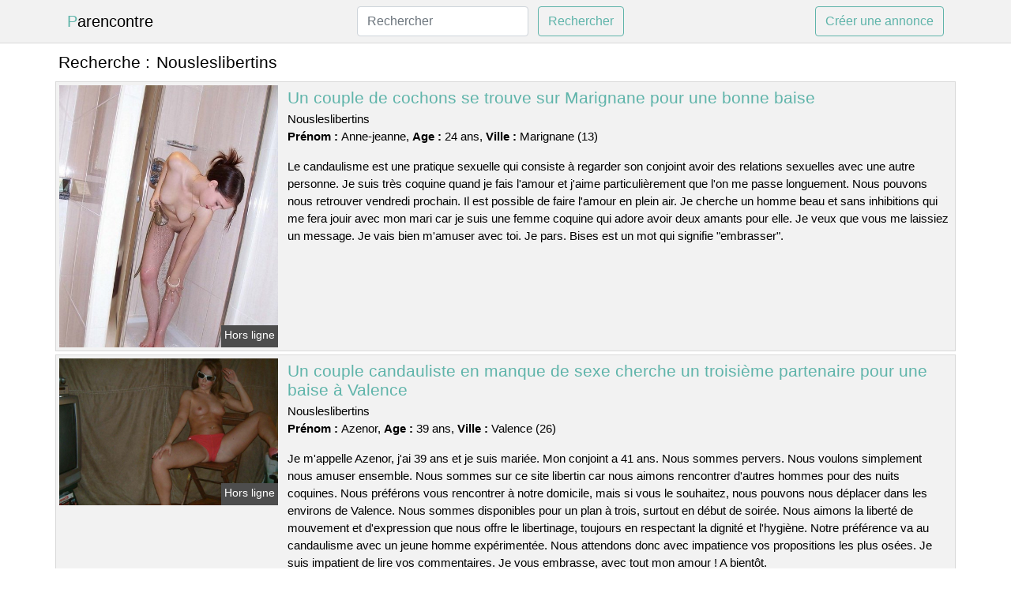

--- FILE ---
content_type: text/html; charset=UTF-8
request_url: https://www.parencontre.com/nousleslibertins
body_size: 6535
content:
<!doctype html>
<html lang="fr">
<head>
    <meta charset="utf-8">
    <meta name="viewport" content="width=device-width, initial-scale=1, shrink-to-fit=no">
    
    <link rel="preconnect" href="https://cdn.parencontre.com" crossorigin>
    <link rel="dns-prefetch" href="https://cdn.parencontre.com">
    
    <link rel="preconnect" href="https://stackpath.bootstrapcdn.com">
    <link rel="preload" as="style"  href="https://stackpath.bootstrapcdn.com/bootstrap/4.5.2/css/bootstrap.min.css">
    <link rel="preload" as="script" href="/js/jquery-3.5.1.min.js">
	<link rel="preload" href="https://cdn.parencontre.com/j/0/1238.jpg" as="image">
    
    <link rel="stylesheet" href="https://stackpath.bootstrapcdn.com/bootstrap/4.5.2/css/bootstrap.min.css" crossorigin="anonymous">
	
	<link rel="icon" href="/favicon.ico" />
	
	<meta name="csrf-token" content="knIY2sVlIwrwZkTOBjv6KwuBZN1YSoF8rLPPs20O">
	
	<title>Nousleslibertins</title>
	<meta name="description" content="Un couple de cochons se trouve sur Marignane pour une bonne baise. Un couple candauliste en manque de sexe cherche un troisième partenaire pour une baise à Valence. Ma petite amie est très excitée par les gros pénis et elle veut en rencontrer un pour avoir du sexe. " />
	<link rel="canonical" href="https://www.parencontre.com/nousleslibertins" />
	
			
    <style>
    body{background-color:#ffffff;color: #000000;font-size: 15px;padding-bottom: 50px;}
    a, a:hover{color: #000000;}
    
    .navbar-brand:first-letter{color: #5fb4aa;}
    .navbar-brand{color: #000000 !important;}
    
    h1{font-size:1.3rem;}
    h2{font-size:1.3rem;}
    
    .title{display: flex;}
    .title span{
        font-size:1.3rem;font-weight: 500;line-height: 1.2;}
    }
    
    .c1{color: #5fb4aa;}
     a.c1, a.c1:hover{color: #5fb4aa;}
    .bg_light{background-color: #ffffff;}
    .bg_dark{background-color: #f2f2f2;}
    
    .border, .border-bottom{border-color: #d9d9d9 !important;}
    
    .navbar{background-color: #f2f2f2;}
    .navbar-toggler-icon{color: #000000;}
    
    .thumbnail {position: relative;padding-top: 56.25%;overflow: hidden;}
    .thumbnail img{position: absolute;top: 0;bottom: 0;left: 0;right: 0;}
    
    .searchs{font-size: 0;}
    .searchs li{display: inline-block; margin: 0 5px 5px 0;}
    .searchs a{display:block;line-height:32px;padding: 0 5px;font-size: 15px;;}
    
    .list-unstyled li{line-height:18px;}
    h3{font-size: 15px;font-weight: normal;display: inline;}
    
    .online {position: absolute;right: 4px;bottom: 4px;background: #5fb4aa;padding: 2px 4px 5px 4px;color: #ffffff;font-size:14px;}
    .outline {position: absolute;right: 4px;bottom: 4px;background: #4d4d4d;padding: 2px 4px 5px 4px;color: #ffffff;font-size:14px;}
    
    .btn-contact{position: absolute;top: 5px;right: 10px;background-color: #5fb4aa;border-color:#5fb4aa;}
    .btn-contact:hover, .btn-contact:active, .btn-contact:focus{
        background-color: #50aa9f !important;
        border-color:#50aa9f !important;
        box-shadow: unset !important;
    }
    
    .btn-submit{border-color:#5fb4aa;color:#5fb4aa;}
    .btn-submit:hover, .btn-submit:active, .btn-submit:focus{
        background-color: #50aa9f !important;
        border-color:#50aa9f !important;
        box-shadow: unset !important;color:#FFFFFF;
    }
    
    .form-control:focus{
        border-color:#5fb4aa;
        box-shadow:initial;
    }
    
        
    </style>
</head>

<body>

<nav class="navbar navbar-expand-lg navbar-light p-0 border-bottom">
	<div class="container p-1v d-flex">
		<a class="navbar-brand" href="/">Parencontre</a>
        <form class="form-inline my-2 my-lg-0 d-none d-md-block" method="post" action="https://www.parencontre.com/rechercher" >
        	<input type="hidden" name="_token" value="knIY2sVlIwrwZkTOBjv6KwuBZN1YSoF8rLPPs20O">          	<input class="form-control mr-sm-2" type="search" placeholder="Rechercher" aria-label="Rechercher" name="q" required >
          	<button class="btn btn-outline-primary my-2 my-sm-0 btn-submit" type="submit">Rechercher</button>
        </form>
		<a rel="nofollow" href="/inscription" class="btn btn-outline-primary my-2 btn-submit" >Créer une annonce</a>
	</div>
</nav>


<main>
	<div class="container" >
	
    	<div class="row">
    		<div class="col p-1 title">
	    		<span class="py-2 m-0 mr-2" >Recherche : </span>
	    		<h1 class="py-2 m-0" >Nousleslibertins</h1>
	    	</div>
	    </div>
	    
    	<div class="row">
    						<div class="row no-gutters border bg_dark mb-1">
	<div class="col-md-3 col-12 p-0">
		<div class="position-relative" >
    		<a rel="nofollow" href="https://www.parencontre.com/marignane-13/un-couple-de-cochons-se-trouve-sur-marignane-pour-une-bonne-baise-402">
    			<img  class="rounded-0 w-100 p-1 h-auto" src="https://cdn.parencontre.com/j/0/1238.jpg" alt="Un couple de cochons se trouve sur @city pour une bonne baise" width="500"  height="600" >
    		</a>
        	    			<span class="outline" >Hors ligne</span>
        	    	</div>
	</div>
	<div class="col-md-9 col-12 p-1 p-md-2">
		<h2 class="mb-1 mt-0">
			<a class="c1" rel="nofollow"  href="https://www.parencontre.com/marignane-13/un-couple-de-cochons-se-trouve-sur-marignane-pour-une-bonne-baise-402" >Un couple de cochons se trouve sur Marignane pour une bonne baise</a>
		</h2>
		<p>
							Nousleslibertins<br>
						<b>Prénom : </b>Anne-jeanne, 
			<b>Age : </b>24 ans,
			<b>Ville : </b>Marignane (13)
		</p>
		<p class=" mt-3 mb-0" >Le candaulisme est une pratique sexuelle qui consiste à regarder son conjoint avoir des relations sexuelles avec une autre personne. Je suis très coquine quand je fais l'amour et j'aime particulièrement que l'on me passe longuement. Nous pouvons nous retrouver vendredi prochain. Il est possible de faire l'amour en plein air. Je cherche un homme beau et sans inhibitions qui me fera jouir avec mon mari car je suis une femme coquine qui adore avoir deux amants pour elle. Je veux que vous me laissiez un message. Je vais bien m'amuser avec toi. Je pars. Bises est un mot qui signifie "embrasser".</p>
	</div>
</div>    						<div class="row no-gutters border bg_dark mb-1">
	<div class="col-md-3 col-12 p-0">
		<div class="position-relative" >
    		<a rel="nofollow" href="https://www.parencontre.com/valence-26/un-couple-candauliste-en-manque-de-sexe-cherche-un-troisieme-partenaire-pour-une-baise-a-valence-410">
    			<img loading=&quot;lazy&quot; class="rounded-0 w-100 p-1 h-auto" src="https://cdn.parencontre.com/m/4/49346.jpg" alt="Un couple candauliste en manque de sexe cherche un troisième partenaire pour une baise à @city" width="800"  height="540" >
    		</a>
        	    			<span class="outline" >Hors ligne</span>
        	    	</div>
	</div>
	<div class="col-md-9 col-12 p-1 p-md-2">
		<h2 class="mb-1 mt-0">
			<a class="c1" rel="nofollow"  href="https://www.parencontre.com/valence-26/un-couple-candauliste-en-manque-de-sexe-cherche-un-troisieme-partenaire-pour-une-baise-a-valence-410" >Un couple candauliste en manque de sexe cherche un troisième partenaire pour une baise à Valence</a>
		</h2>
		<p>
							Nousleslibertins<br>
						<b>Prénom : </b>Azenor, 
			<b>Age : </b>39 ans,
			<b>Ville : </b>Valence (26)
		</p>
		<p class=" mt-3 mb-0" >Je m'appelle Azenor, j'ai 39 ans et je suis mariée. Mon conjoint a 41 ans. Nous sommes pervers. Nous voulons simplement nous amuser ensemble. Nous sommes sur ce site libertin car nous aimons rencontrer d'autres hommes pour des nuits coquines. Nous préférons vous rencontrer à notre domicile, mais si vous le souhaitez, nous pouvons nous déplacer dans les environs de Valence. Nous sommes disponibles pour un plan à trois, surtout en début de soirée. Nous aimons la liberté de mouvement et d'expression que nous offre le libertinage, toujours en respectant la dignité et l'hygiène. Notre préférence va au candaulisme avec un jeune homme expérimentée. Nous attendons donc avec impatience vos propositions les plus osées. Je suis impatient de lire vos commentaires. Je vous embrasse, avec tout mon amour ! A bientôt.</p>
	</div>
</div>    						<div class="row no-gutters border bg_dark mb-1">
	<div class="col-md-3 col-12 p-0">
		<div class="position-relative" >
    		<a rel="nofollow" href="https://www.parencontre.com/val-de-reuil-27/ma-petite-amie-est-tres-excitee-par-les-gros-penis-et-elle-veut-en-rencontrer-un-pour-avoir-du-sexe-406">
    			<img loading=&quot;lazy&quot; class="rounded-0 w-100 p-1 h-auto" src="https://cdn.parencontre.com/j/0/2985.jpg" alt="Ma petite amie est très excitée par les gros pénis et elle veut en rencontrer un pour avoir du sexe" width="500"  height="375" >
    		</a>
        	    			<span class="outline" >Hors ligne</span>
        	    	</div>
	</div>
	<div class="col-md-9 col-12 p-1 p-md-2">
		<h2 class="mb-1 mt-0">
			<a class="c1" rel="nofollow"  href="https://www.parencontre.com/val-de-reuil-27/ma-petite-amie-est-tres-excitee-par-les-gros-penis-et-elle-veut-en-rencontrer-un-pour-avoir-du-sexe-406" >Ma petite amie est très excitée par les gros pénis et elle veut en rencontrer un pour avoir du sexe</a>
		</h2>
		<p>
							Nousleslibertins<br>
						<b>Prénom : </b>Nauria, 
			<b>Age : </b>21 ans,
			<b>Ville : </b>Val-de-Reuil (27)
		</p>
		<p class=" mt-3 mb-0" >Bonjour à tous, je m'appelle Nauria et j'ai 21 ans. Mon petit ami a 25 ans. Nous sommes un couple très ouvert vivant dans la Val-de-Reuil. Nous ne serons plus occupés à partir de la fin de l'après-midi. Nous sommes disposés à nous déplacer ou à vous recevoir chez nous, selon ce que vous préférez. Nous sommes un couple assez ouvert qui aime faire des choses hors du commun. Nous aimons l'exhibitionnisme et regarder des couples qui baisent en plein air avec d'autres libertins. L'objectif de poster une annonce coquine est de trouver un partenaire avec qui avoir des relations sexuelles sans tabous. Je suis une femme libertine et bonne pour faire grossir un pénis. En bref, nous lirons vos commentaires pour cette soirée chaude. J'espère vous revoir sur Val-de-Reuil ! Au revoir ! Nous nous reverrons bientôt.</p>
	</div>
</div>    						<div class="row no-gutters border bg_dark mb-1">
	<div class="col-md-3 col-12 p-0">
		<div class="position-relative" >
    		<a rel="nofollow" href="https://www.parencontre.com/vauvert-30/jeune-femme-brune-chaude-de-19-ans-cherche-un-homme-tbm-sur-vauvert-404">
    			<img loading=&quot;lazy&quot; class="rounded-0 w-100 p-1 h-auto" src="https://cdn.parencontre.com/j/2/25126.jpg" alt="Jeune femme brune chaude de 19 ans cherche un homme tbm sur @city" width="876"  height="692" >
    		</a>
        	    			<span class="outline" >Hors ligne</span>
        	    	</div>
	</div>
	<div class="col-md-9 col-12 p-1 p-md-2">
		<h2 class="mb-1 mt-0">
			<a class="c1" rel="nofollow"  href="https://www.parencontre.com/vauvert-30/jeune-femme-brune-chaude-de-19-ans-cherche-un-homme-tbm-sur-vauvert-404" >Jeune femme brune chaude de 19 ans cherche un homme tbm sur Vauvert</a>
		</h2>
		<p>
							Nousleslibertins<br>
						<b>Prénom : </b>Athenais, 
			<b>Age : </b>19 ans,
			<b>Ville : </b>Vauvert (30)
		</p>
		<p class=" mt-3 mb-0" >Bonjour, je m'appelle Athenais et j'ai 19 ans. Je suis originaire de Vauvert. Je suis sensuelle, séduisante et attirante. Je suis une personne qui aime les activités libertines. J'aime quand des libertins me regardent faire une fellation dans un lieu public comme un parking. Je n'ai pas de type en ce qui concerne mes amants d'un soir. Toutefois, il est crucial que cet amant soit très ludique. J'aime les préliminaires car j'ai envie de me faire désirer avant que l'on se voit. Je suis disponible le week-end et en soirée. On peut se retrouver en ville. Donc, si vous voulez me connaître, prévenez-moi. Je veux que vous me donniez ce que je désire, et j'espère que vous le ferez.</p>
	</div>
</div>    						<div class="row no-gutters border bg_dark mb-1">
	<div class="col-md-3 col-12 p-0">
		<div class="position-relative" >
    		<a rel="nofollow" href="https://www.parencontre.com/saumur-49/couple-cherche-un-autre-homme-pour-une-rencontre-candauliste-dans-un-bois-public-405">
    			<img loading=&quot;lazy&quot; class="rounded-0 w-100 p-1 h-auto" src="https://cdn.parencontre.com/j/1/11544.jpg" alt="Couple cherche un autre homme pour une rencontre candauliste dans un bois public" width="347"  height="500" >
    		</a>
        	    			<span class="online" >En ligne</span>
        	    	</div>
	</div>
	<div class="col-md-9 col-12 p-1 p-md-2">
		<h2 class="mb-1 mt-0">
			<a class="c1" rel="nofollow"  href="https://www.parencontre.com/saumur-49/couple-cherche-un-autre-homme-pour-une-rencontre-candauliste-dans-un-bois-public-405" >Couple cherche un autre homme pour une rencontre candauliste dans un bois public</a>
		</h2>
		<p>
							Nousleslibertins<br>
						<b>Prénom : </b>Sibylline, 
			<b>Age : </b>23 ans,
			<b>Ville : </b>Saumur (49)
		</p>
		<p class=" mt-3 mb-0" >Bonjour, mon nom est Sibylline et j'ai 23 ans. J'ai 19 ans et mon mec est aussi amateur de sexe que moi. Nous aimons tous les deux le plaisir que nous pouvons avoir ensemble. J'aime faire l'amour avec mon chéri tout en ayant un autre homme dans la pièce. Cela me donne beaucoup de plaisir et je sais que cela excite également mon partenaire. Je suis très coquine quand je baise et j'aime particulièrement qu'on me lèche avec délicatesse. Je ne cherche pas un plan cul basé sur le physique, mais plutôt sur la compatibilité sexuelle. Je veux quelqu'un de chaud qui puisse me faire grimper aux rideaux. Nous préférerions vous rencontrer chez nous, mais si vous le souhaitez, nous pouvons venir à Saumur et ses environs. Nous sommes disponibles pour un plan à trois seulement en semaine. Vous avez le droit de nous contacter si vous voulez avoir un rendez-vous libertin avec nous. Je t'embrasse fort.</p>
	</div>
</div>    						<div class="row no-gutters border bg_dark mb-1">
	<div class="col-md-3 col-12 p-0">
		<div class="position-relative" >
    		<a rel="nofollow" href="https://www.parencontre.com/rombas-57/un-homme-a-partage-sa-petite-amie-pour-avoir-des-relations-sexuelles-sur-un-parking-dans-la-ville-408">
    			<img loading=&quot;lazy&quot; class="rounded-0 w-100 p-1 h-auto" src="https://cdn.parencontre.com/m/4/46626.jpg" alt="Un homme a partagé sa petite amie pour avoir des relations sexuelles sur un parking dans la ville" width="383"  height="480" >
    		</a>
        	    			<span class="online" >En ligne</span>
        	    	</div>
	</div>
	<div class="col-md-9 col-12 p-1 p-md-2">
		<h2 class="mb-1 mt-0">
			<a class="c1" rel="nofollow"  href="https://www.parencontre.com/rombas-57/un-homme-a-partage-sa-petite-amie-pour-avoir-des-relations-sexuelles-sur-un-parking-dans-la-ville-408" >Un homme a partagé sa petite amie pour avoir des relations sexuelles sur un parking dans la ville</a>
		</h2>
		<p>
							Nousleslibertins<br>
						<b>Prénom : </b>Bana, 
			<b>Age : </b>50 ans,
			<b>Ville : </b>Rombas (57)
		</p>
		<p class=" mt-3 mb-0" >Nous cherchons simplement un homme ouvert d'esprit pour du mélangisme. L'âge n'est pas un critère important, mais le respect est toujours essentiel pour faire l'amour ensemble. Nous voulons te voir ce week-end, si possible à notre maison ou dans un club près de Rombas. Je fais du candaulisme car j'adore me distraire avec un autre homme mais toujours sous le regard de mon époux. Je suis très coquine quand je baise et j'adore en particulier que l'on me lèche longuement. Nous sommes sur ce site de plan coquin pour jouir avec d'autres personnes qui partagent les mêmes intérêts que nous. Vous pouvez nous contacter si vous voulez rencontrer. Au revoir.</p>
	</div>
</div>    						<div class="row no-gutters border bg_dark mb-1">
	<div class="col-md-3 col-12 p-0">
		<div class="position-relative" >
    		<a rel="nofollow" href="https://www.parencontre.com/pierre-benite-69/mon-amie-est-tres-ouverte-pour-une-nuit-de-sexe-a-pierre-benite-401">
    			<img loading=&quot;lazy&quot; class="rounded-0 w-100 p-1 h-auto" src="https://cdn.parencontre.com/j/2/20801.jpg" alt="Mon amie est très ouverte pour une nuit de sexe à @city" width="640"  height="480" >
    		</a>
        	    			<span class="online" >En ligne</span>
        	    	</div>
	</div>
	<div class="col-md-9 col-12 p-1 p-md-2">
		<h2 class="mb-1 mt-0">
			<a class="c1" rel="nofollow"  href="https://www.parencontre.com/pierre-benite-69/mon-amie-est-tres-ouverte-pour-une-nuit-de-sexe-a-pierre-benite-401" >Mon amie est très ouverte pour une nuit de sexe à Pierre-Bénite</a>
		</h2>
		<p>
							Nousleslibertins<br>
						<b>Prénom : </b>Alvira, 
			<b>Age : </b>35 ans,
			<b>Ville : </b>Pierre-Bénite (69)
		</p>
		<p class=" mt-3 mb-0" >Si on écrit une annonce libertine, c'est pour trouver un partenaire avec qui avoir des relations sexuelles sans limite. Je suis une femme qui aime le sexe et je sais comment faire grossir un pénis. Vous pouvez vous donner rendez-vous dans un lieu public. Nous avons la possibilité de nous libérer le soir pour un rendez-vous libertin sur Pierre-Bénite. Je fais du candaulisme car je veux avoir des relations sexuelles avec un autre homme, mais seulement sous le regard de mon mari. Je suis très coquine quand je fais l'amour et j'adore particulièrement que l'on me le fasse longuement. Nous sommes donc sur un site de rencontre pour adultes afin de profiter des plaisirs de la vie avec d'autres personnes coquines. Vous pouvez nous contacter si vous voulez nous rencontrer. Nous vous embrassons.</p>
	</div>
</div>    						<div class="row no-gutters border bg_dark mb-1">
	<div class="col-md-3 col-12 p-0">
		<div class="position-relative" >
    		<a rel="nofollow" href="https://www.parencontre.com/la-crau-83/une-femme-chaude-de-la-crau-veut-vite-trouver-un-homme-pour-un-plan-cul-dune-nuit-409">
    			<img loading=&quot;lazy&quot; class="rounded-0 w-100 p-1 h-auto" src="https://cdn.parencontre.com/m/3/37176.jpg" alt="Une femme chaude de @city veut vite trouver un homme pour un plan cul d&#039;une nuit" width="800"  height="540" >
    		</a>
        	    			<span class="outline" >Hors ligne</span>
        	    	</div>
	</div>
	<div class="col-md-9 col-12 p-1 p-md-2">
		<h2 class="mb-1 mt-0">
			<a class="c1" rel="nofollow"  href="https://www.parencontre.com/la-crau-83/une-femme-chaude-de-la-crau-veut-vite-trouver-un-homme-pour-un-plan-cul-dune-nuit-409" >Une femme chaude de La Crau veut vite trouver un homme pour un plan cul d&#039;une nuit</a>
		</h2>
		<p>
							Nousleslibertins<br>
						<b>Prénom : </b>Mavy, 
			<b>Age : </b>45 ans,
			<b>Ville : </b>La Crau (83)
		</p>
		<p class=" mt-3 mb-0" >Bonjour, je m'appelle Mavy et j'ai 45 ans. Je travaille comme réceptionniste. Je suis une femme qui aime beaucoup le sexe. Je suis disponible au début de la semaine et en soirée. On peut se rencontrer à l'hôtel. J'aime vraiment me montrer dans la forêt et que l'on me prenne en photo. Tout ce qui est atypique m'excite, surtout les rapports sexuels dans des lieux peu communs comme des garages ou des toilettes. Venez avec votre imagination et trouvez de nouveaux endroits pour le faire dans les rues de La Crau ! Je souhaiterais que les hommes qui me contactent soient bruns et de préférence musclés. Après, l'individu que je souhaite rencontrer doit être patient car sexuellement, j'en demande énormément. Je peux rester couché sous les couvertures toute une journée, si mon collègue sait comment faire. Vous pouvez écrire votre présentation si vous le souhaitez. J'espère vous rencontrer sur La Crau pour ce rendez-vous sexuel. Je t'embrasse fort. Au revoir.</p>
	</div>
</div>    						<div class="row no-gutters border bg_dark mb-1">
	<div class="col-md-3 col-12 p-0">
		<div class="position-relative" >
    		<a rel="nofollow" href="https://www.parencontre.com/neuilly-sur-seine-92/une-ravissante-blonde-tres-douee-au-lit-rencontre-un-gentleman-pour-une-nuit-dans-la-ville-407">
    			<img loading=&quot;lazy&quot; class="rounded-0 w-100 p-1 h-auto" src="https://cdn.parencontre.com/j/0/5645.jpg" alt="Une ravissante blonde très douée au lit rencontre un gentleman pour une nuit dans la ville" width="800"  height="540" >
    		</a>
        	    			<span class="outline" >Hors ligne</span>
        	    	</div>
	</div>
	<div class="col-md-9 col-12 p-1 p-md-2">
		<h2 class="mb-1 mt-0">
			<a class="c1" rel="nofollow"  href="https://www.parencontre.com/neuilly-sur-seine-92/une-ravissante-blonde-tres-douee-au-lit-rencontre-un-gentleman-pour-une-nuit-dans-la-ville-407" >Une ravissante blonde très douée au lit rencontre un gentleman pour une nuit dans la ville</a>
		</h2>
		<p>
							Nousleslibertins<br>
						<b>Prénom : </b>Ellia, 
			<b>Age : </b>23 ans,
			<b>Ville : </b>Neuilly-sur-Seine (92)
		</p>
		<p class=" mt-3 mb-0" >J'aime les bons coups de langues car ça me fait vraiment mouiller. Je suis une jeune femme qui aime avoir des relations sexuelles occasionnelles. Je n'ai pas de préférence en ce qui concerne mes relations occasionnelles. Toutefois, il est nécessaire que ce dernier soit très amusant. J'aime les longs préliminaires car j'adore être toute excitée avant de faire l'amour. Je peux te retrouver dans ton appartement, mais je dois être discrète. Je suis disponible après mon travail pour ce rendez-vous. Vous pouvez faire votre présentation si vous le souhaitez. J'espère vous rencontrer à Neuilly-sur-Seine pour ce plan sexe. Je t'embrasse fort. Au revoir.</p>
	</div>
</div>    						<div class="row no-gutters border bg_dark mb-1">
	<div class="col-md-3 col-12 p-0">
		<div class="position-relative" >
    		<a rel="nofollow" href="https://www.parencontre.com/bondy-93/un-couple-en-chaleur-a-rendez-vous-dans-un-club-libertin-de-la-ville-403">
    			<img loading=&quot;lazy&quot; class="rounded-0 w-100 p-1 h-auto" src="https://cdn.parencontre.com/m/3/31048.jpg" alt="Un couple en chaleur a rendez-vous dans un club libertin de la ville" width="800"  height="573" >
    		</a>
        	    			<span class="outline" >Hors ligne</span>
        	    	</div>
	</div>
	<div class="col-md-9 col-12 p-1 p-md-2">
		<h2 class="mb-1 mt-0">
			<a class="c1" rel="nofollow"  href="https://www.parencontre.com/bondy-93/un-couple-en-chaleur-a-rendez-vous-dans-un-club-libertin-de-la-ville-403" >Un couple en chaleur a rendez-vous dans un club libertin de la ville</a>
		</h2>
		<p>
							Nousleslibertins<br>
						<b>Prénom : </b>Nesli, 
			<b>Age : </b>39 ans,
			<b>Ville : </b>Bondy (93)
		</p>
		<p class=" mt-3 mb-0" >Bonjour à tous les libertins, mon prénom est Nesli et je suis en couple. J'ai 39 ans et mon mec a 40. Nous sommes sur ce site de rencontre libertine car nous aimons le sexe et la liberté. Nous aimons le sexe à plusieurs. Je suis une femme qui aime beaucoup le sexe, j'aime coucher avec plusieurs couples dont mon copain. Pour ce rendez-vous sexuel, nous souhaitons un coquin ou couple respectueux car nous avons le désir de baiser beaucoup !!! Monsieur va devoir être très fort, sorry mais c'est mon petit caprice en ce moment. Nous pouvons vous rencontrer à notre appartement, mais si vous voulez on peut se déplacer dans Bondy et ses environs. Nous sommes disponibles pour un plan à trois essentiellement en début de soirée. Si vous voulez avoir un plan sexe avec un couple, contactez-nous. Nous avons hâte de lire ce que vous avez à dire. Nous nous reverrons bientôt.</p>
	</div>
</div>    		    	</div>
    	
    	    	
    	<div class="row">
    		<div class="col p-0">
            	<ul class="list-unstyled searchs" >
                	                		<li><a class="border bg_dark" href="https://www.parencontre.com/lady-c">Lady C</a></li>
                	                		<li><a class="border bg_dark" href="https://www.parencontre.com/nousleslibertins">Nousleslibertins</a></li>
                	                		<li><a class="border bg_dark" href="https://www.parencontre.com/histoire-de-sexe-gratuite">Histoire De Sexe Gratuite</a></li>
                	                		<li><a class="border bg_dark" href="https://www.parencontre.com/dorcelstore-brest">Dorcelstore Brest</a></li>
                	                		<li><a class="border bg_dark" href="https://www.parencontre.com/clib-libertin-toulouse">Clib Libertin Toulouse</a></li>
                	                		<li><a class="border bg_dark" href="https://www.parencontre.com/sexmodel-riom">Sexmodel Riom</a></li>
                	                		<li><a class="border bg_dark" href="https://www.parencontre.com/sexmodel-saint-trojan-les-bains">Sexmodel Saint-trojan-les-bains</a></li>
                	                		<li><a class="border bg_dark" href="https://www.parencontre.com/espaceplaisir-com">Espaceplaisir Com</a></li>
                	                		<li><a class="border bg_dark" href="https://www.parencontre.com/boite-libertine-paris">Boite Libertine Paris</a></li>
                	                		<li><a class="border bg_dark" href="https://www.parencontre.com/sexmodel-schweighouse-sur-moder">Sexmodel Schweighouse-sur-moder</a></li>
                	                		<li><a class="border bg_dark" href="https://www.parencontre.com/the-mask-club-paris">The Mask Club Paris</a></li>
                	                		<li><a class="border bg_dark" href="https://www.parencontre.com/restaurant-simandres">Restaurant Simandres</a></li>
                	                		<li><a class="border bg_dark" href="https://www.parencontre.com/club-libertin-roquebrune">Club Libertin Roquebrune</a></li>
                	                		<li><a class="border bg_dark" href="https://www.parencontre.com/hotel-villa-sophia-mougins">Hotel Villa Sophia Mougins</a></li>
                	                		<li><a class="border bg_dark" href="https://www.parencontre.com/netechangisme">Netechangisme</a></li>
                	                		<li><a class="border bg_dark" href="https://www.parencontre.com/histoires-de-couples-libertins">Histoires De Couples Libertins</a></li>
                	                		<li><a class="border bg_dark" href="https://www.parencontre.com/aquicharm">Aquicharm</a></li>
                	                		<li><a class="border bg_dark" href="https://www.parencontre.com/wyylde-abonnement">Wyylde Abonnement</a></li>
                	                		<li><a class="border bg_dark" href="https://www.parencontre.com/sexmodel-barjols">Sexmodel Barjols</a></li>
                	                		<li><a class="border bg_dark" href="https://www.parencontre.com/espace-client-clm">Espace Client Clm</a></li>
                	                	
                	            	</ul>
            </div>
    	</div>
    	
    </div>
</main>



<script src="/js/jquery-3.5.1.min.js" ></script>
<script type="text/javascript">
    $.ajaxSetup({
        headers: {
            'X-CSRF-TOKEN': $('meta[name="csrf-token"]').attr('content')
        }
    });

    function aVisitor()
    {
    	$.post( "/a-visitor" );
    }

    $( document ).ready(function() {
    	aVisitor();
    });
</script>
    
<script defer src="https://static.cloudflareinsights.com/beacon.min.js/vcd15cbe7772f49c399c6a5babf22c1241717689176015" integrity="sha512-ZpsOmlRQV6y907TI0dKBHq9Md29nnaEIPlkf84rnaERnq6zvWvPUqr2ft8M1aS28oN72PdrCzSjY4U6VaAw1EQ==" data-cf-beacon='{"version":"2024.11.0","token":"780a5952b20449debfdb1ec73604bc58","r":1,"server_timing":{"name":{"cfCacheStatus":true,"cfEdge":true,"cfExtPri":true,"cfL4":true,"cfOrigin":true,"cfSpeedBrain":true},"location_startswith":null}}' crossorigin="anonymous"></script>
</body>
</html>